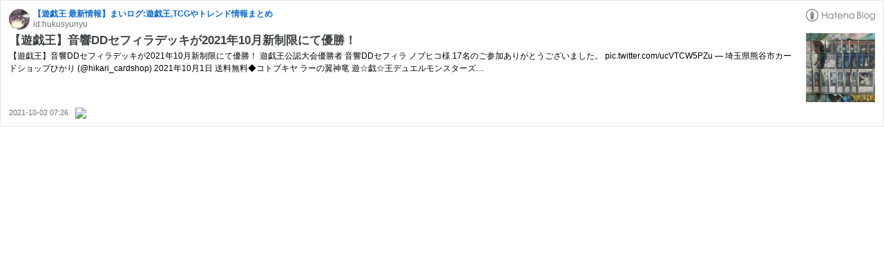

--- FILE ---
content_type: text/html; charset=utf-8
request_url: https://hatenablog-parts.com/embed?url=https%3A%2F%2Fwww.tcg-bloglife.com%2Fentry%2F2021%2F10%2F02%2F%25E3%2580%2590%25E9%2581%258A%25E6%2588%25AF%25E7%258E%258B%25E3%2580%2591%25E9%259F%25B3%25E9%259F%25BFDD%25E3%2582%25BB%25E3%2583%2595%25E3%2582%25A3%25E3%2583%25A9%25E3%2583%2587%25E3%2583%2583%25E3%2582%25AD%25E3%2581%258C2021%25E5%25B9%25B410%25E6%259C%2588%25E6%2596%25B0%25E5%2588%25B6%25E9%2599%2590%25E3%2581%25AB
body_size: 2060
content:
<!DOCTYPE html>
<html
  lang="ja"
  >

  <head>
    <meta charset="utf-8"/>
    <meta name="viewport" content="initial-scale=1.0"/>
    <meta name="googlebot" content="noindex,indexifembedded" />

    <title></title>

    
<script
  id="embed-gtm-data-layer-loader"
  data-data-layer-page-specific=""
>
(function() {
  function loadDataLayer(elem, attrName) {
    if (!elem) { return {}; }
    var json = elem.getAttribute(attrName);
    if (!json) { return {}; }
    return JSON.parse(json);
  }

  var globalVariables = loadDataLayer(
    document.documentElement,
    'data-data-layer'
  );
  var pageSpecificVariables = loadDataLayer(
    document.getElementById('embed-gtm-data-layer-loader'),
    'data-data-layer-page-specific'
  );

  var variables = [globalVariables, pageSpecificVariables];

  if (!window.dataLayer) {
    window.dataLayer = [];
  }

  for (var i = 0; i < variables.length; i++) {
    window.dataLayer.push(variables[i]);
  }
})();
</script>

<!-- Google Tag Manager -->
<script>(function(w,d,s,l,i){w[l]=w[l]||[];w[l].push({'gtm.start':
new Date().getTime(),event:'gtm.js'});var f=d.getElementsByTagName(s)[0],
j=d.createElement(s),dl=l!='dataLayer'?'&l='+l:'';j.async=true;j.src=
'https://www.googletagmanager.com/gtm.js?id='+i+dl;f.parentNode.insertBefore(j,f);
})(window,document,'script','dataLayer','GTM-P4CXTW');</script>
<!-- End Google Tag Manager -->











    
<link rel="stylesheet" type="text/css" href="https://cdn.blog.st-hatena.com/css/embed.css?version=6ea2223fdead71a0305297e57edb30"/>


    <script defer id="blogcard-js" src="https://cdn.blog.st-hatena.com/js/blogcard.js?version=6ea2223fdead71a0305297e57edb30"></script>
  </head>
  <body class="body-iframe page-embed">

    <div class="embed-wrapper">
      <div class="embed-wrapper-inner">
        
        
        <div class="embed-header">
          <a href="https://www.tcg-bloglife.com/" target="_blank" data-track-component="blog_icon"><img src="https://cdn.image.st-hatena.com/image/square/917016eba3205ffea8124cafcb47695682f40e18/backend=imagemagick;height=128;version=1;width=128/https%3A%2F%2Fcdn.user.blog.st-hatena.com%2Fblog_custom_icon%2F104459081%2F1681796246198915" alt="【遊戯王 最新情報】まいログ:遊戯王,TCGやトレンド情報まとめ" title="【遊戯王 最新情報】まいログ:遊戯王,TCGやトレンド情報まとめ" class="blog-icon"></a>
          <h1 class="blog-title">
            <a href="https://www.tcg-bloglife.com/" target="_blank" data-track-component="blog_name">【遊戯王 最新情報】まいログ:遊戯王,TCGやトレンド情報まとめ</a>
          </h1>
          <div class="blog-user">
            <a href="https://www.tcg-bloglife.com/" target="_blank" data-track-component="entry_author_id">id:hukusyunyu</a>
          </div>
            <div class="embed-logo">
              <a href="https://hatena.blog/" target="_blank" data-track-component="hatena_logo">
                <img src="https://cdn.blog.st-hatena.com/images/embed/embed-logo.gif?version=6ea2223fdead71a0305297e57edb30" class="embed-logo-img">
              </a>
            </div>
        </div>
        
        <div class="embed-content with-thumb">
          
          
            <div class="thumb-wrapper">
              <a href="https://www.tcg-bloglife.com/entry/2021/10/02/%E3%80%90%E9%81%8A%E6%88%AF%E7%8E%8B%E3%80%91%E9%9F%B3%E9%9F%BFDD%E3%82%BB%E3%83%95%E3%82%A3%E3%83%A9%E3%83%87%E3%83%83%E3%82%AD%E3%81%8C2021%E5%B9%B410%E6%9C%88%E6%96%B0%E5%88%B6%E9%99%90%E3%81%AB" target="_blank" data-track-component="entry_image">
                <img src="https://cdn.image.st-hatena.com/image/square/f2ff1814e2dae14bb29e255136049a53627bd3db/backend=imagemagick;height=200;version=1;width=200/https%3A%2F%2Fcdn-ak.f.st-hatena.com%2Fimages%2Ffotolife%2Fh%2Fhukusyunyu%2F20211002%2F20211002072540.png" class="thumb">
              </a>
            </div>
          
          <div class="entry-body">
            <h2 class="entry-title">
              <a href="https://www.tcg-bloglife.com/entry/2021/10/02/%E3%80%90%E9%81%8A%E6%88%AF%E7%8E%8B%E3%80%91%E9%9F%B3%E9%9F%BFDD%E3%82%BB%E3%83%95%E3%82%A3%E3%83%A9%E3%83%87%E3%83%83%E3%82%AD%E3%81%8C2021%E5%B9%B410%E6%9C%88%E6%96%B0%E5%88%B6%E9%99%90%E3%81%AB" target="_blank" data-track-component="entry_title">【遊戯王】音響DDセフィラデッキが2021年10月新制限にて優勝！</a>
            </h2>
            <div class="entry-content">
              【遊戯王】音響DDセフィラデッキが2021年10月新制限にて優勝！ 遊戯王公認大会優勝者 音響DDセフィラ ノブヒコ様 17名のご参加ありがとうございました。 pic.twitter.com/ucVTCW5PZu — 埼玉県熊谷市カードショップひかり (@hikari_cardshop) 2021年10月1日 送料無料◆コトブキヤ ラーの翼神竜 遊☆戯☆王デュエルモンスターズ…
            </div>
          </div>
        </div>
        <div class="embed-footer">
          
          <a href="https://www.tcg-bloglife.com/entry/2021/10/02/%E3%80%90%E9%81%8A%E6%88%AF%E7%8E%8B%E3%80%91%E9%9F%B3%E9%9F%BFDD%E3%82%BB%E3%83%95%E3%82%A3%E3%83%A9%E3%83%87%E3%83%83%E3%82%AD%E3%81%8C2021%E5%B9%B410%E6%9C%88%E6%96%B0%E5%88%B6%E9%99%90%E3%81%AB" target="_blank" data-track-component="entry_datetime"><time data-relative datetime="2021-10-01T22:26:04Z" class="updated">2021-10-02 07:26</time></a>
          
          <img src="https://s.st-hatena.com/entry.count.image?uri=https%3A%2F%2Fwww.tcg-bloglife.com%2Fentry%2F2021%2F10%2F02%2F%25E3%2580%2590%25E9%2581%258A%25E6%2588%25AF%25E7%258E%258B%25E3%2580%2591%25E9%259F%25B3%25E9%259F%25BFDD%25E3%2582%25BB%25E3%2583%2595%25E3%2582%25A3%25E3%2583%25A9%25E3%2583%2587%25E3%2583%2583%25E3%2582%25AD%25E3%2581%258C2021%25E5%25B9%25B410%25E6%259C%2588%25E6%2596%25B0%25E5%2588%25B6%25E9%2599%2590%25E3%2581%25AB" alt="" class="star-count" />
          <a href="https://b.hatena.ne.jp/entry/s/www.tcg-bloglife.com/entry/2021/10/02/%E3%80%90%E9%81%8A%E6%88%AF%E7%8E%8B%E3%80%91%E9%9F%B3%E9%9F%BFDD%E3%82%BB%E3%83%95%E3%82%A3%E3%83%A9%E3%83%87%E3%83%83%E3%82%AD%E3%81%8C2021%E5%B9%B410%E6%9C%88%E6%96%B0%E5%88%B6%E9%99%90%E3%81%AB" target="_blank" data-track-component="bookmark_count_image"><img src="https://b.hatena.ne.jp/entry/image/https://www.tcg-bloglife.com/entry/2021/10/02/%E3%80%90%E9%81%8A%E6%88%AF%E7%8E%8B%E3%80%91%E9%9F%B3%E9%9F%BFDD%E3%82%BB%E3%83%95%E3%82%A3%E3%83%A9%E3%83%87%E3%83%83%E3%82%AD%E3%81%8C2021%E5%B9%B410%E6%9C%88%E6%96%B0%E5%88%B6%E9%99%90%E3%81%AB" class="bookmark-count"></a>
        </div>
      </div>
    </div>
  </body>
</html>
